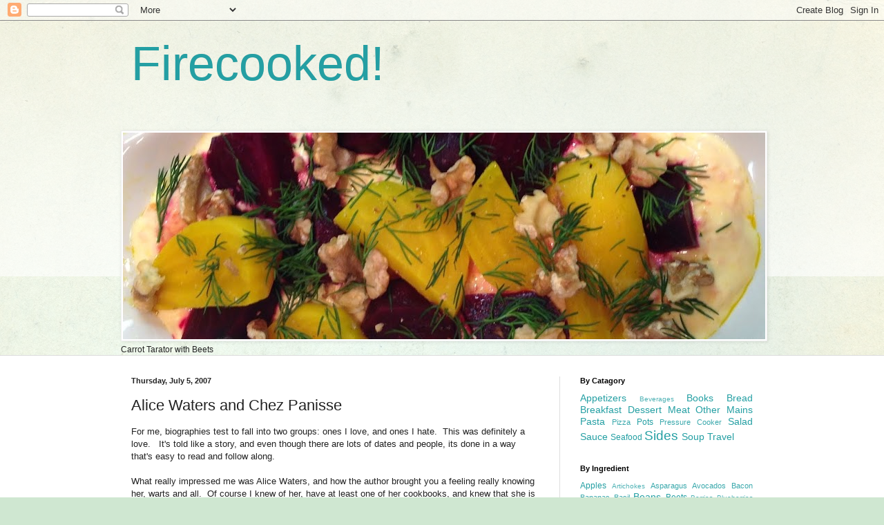

--- FILE ---
content_type: text/html; charset=UTF-8
request_url: http://blog.firecooked.com/2007/07/alice-waters-and-chez-panisse.html
body_size: 50278
content:
<!DOCTYPE html>
<html class='v2' dir='ltr' lang='en'>
<head>
<link href='https://www.blogger.com/static/v1/widgets/335934321-css_bundle_v2.css' rel='stylesheet' type='text/css'/>
<meta content='width=1100' name='viewport'/>
<meta content='text/html; charset=UTF-8' http-equiv='Content-Type'/>
<meta content='blogger' name='generator'/>
<link href='http://blog.firecooked.com/favicon.ico' rel='icon' type='image/x-icon'/>
<link href='http://blog.firecooked.com/2007/07/alice-waters-and-chez-panisse.html' rel='canonical'/>
<link rel="alternate" type="application/atom+xml" title="Firecooked! - Atom" href="http://blog.firecooked.com/feeds/posts/default" />
<link rel="alternate" type="application/rss+xml" title="Firecooked! - RSS" href="http://blog.firecooked.com/feeds/posts/default?alt=rss" />
<link rel="service.post" type="application/atom+xml" title="Firecooked! - Atom" href="https://www.blogger.com/feeds/7071407399271470824/posts/default" />

<link rel="alternate" type="application/atom+xml" title="Firecooked! - Atom" href="http://blog.firecooked.com/feeds/4657848972127223206/comments/default" />
<!--Can't find substitution for tag [blog.ieCssRetrofitLinks]-->
<link href='[data-uri]' rel='image_src'/>
<meta content='http://blog.firecooked.com/2007/07/alice-waters-and-chez-panisse.html' property='og:url'/>
<meta content='Alice Waters and Chez Panisse' property='og:title'/>
<meta content='For me, biographies test to fall into two groups: ones I love, and ones I hate.  This was definitely a love.   It&#39;s told like a story, and e...' property='og:description'/>
<meta content='[data-uri]' property='og:image'/>
<title>Firecooked!: Alice Waters and Chez Panisse</title>
<style id='page-skin-1' type='text/css'><!--
/*
-----------------------------------------------
Blogger Template Style
Name:     Simple
Designer: Blogger
URL:      www.blogger.com
----------------------------------------------- */
/* Content
----------------------------------------------- */
body {
font: normal normal 12px Arial, Tahoma, Helvetica, FreeSans, sans-serif;
color: #222222;
background: #cfe7d1 url(//themes.googleusercontent.com/image?id=1x_TqXo6-7t6y2ZiuOyQ2Bk6Zod9CTtyKYtRui0IeQJe6hVlJcQiXYG2xQGkxKvl6iZMJ) repeat fixed top center /* Credit: gaffera (http://www.istockphoto.com/googleimages.php?id=4072573&amp;platform=blogger) */;
padding: 0 0 0 0;
background-attachment: scroll;
}
html body .content-outer {
min-width: 0;
max-width: 100%;
width: 100%;
}
h2 {
font-size: 22px;
}
a:link {
text-decoration:none;
color: #249fa3;
}
a:visited {
text-decoration:none;
color: #7c93a1;
}
a:hover {
text-decoration:underline;
color: #5dc2c0;
}
.body-fauxcolumn-outer .fauxcolumn-inner {
background: transparent url(https://resources.blogblog.com/blogblog/data/1kt/simple/body_gradient_tile_light.png) repeat scroll top left;
_background-image: none;
}
.body-fauxcolumn-outer .cap-top {
position: absolute;
z-index: 1;
height: 400px;
width: 100%;
}
.body-fauxcolumn-outer .cap-top .cap-left {
width: 100%;
background: transparent url(https://resources.blogblog.com/blogblog/data/1kt/simple/gradients_light.png) repeat-x scroll top left;
_background-image: none;
}
.content-outer {
-moz-box-shadow: 0 0 0 rgba(0, 0, 0, .15);
-webkit-box-shadow: 0 0 0 rgba(0, 0, 0, .15);
-goog-ms-box-shadow: 0 0 0 #333333;
box-shadow: 0 0 0 rgba(0, 0, 0, .15);
margin-bottom: 1px;
}
.content-inner {
padding: 0 0;
}
.main-outer, .footer-outer {
background-color: #ffffff;
}
/* Header
----------------------------------------------- */
.header-outer {
background: transparent none repeat-x scroll 0 -400px;
_background-image: none;
}
.Header h1 {
font: normal normal 70px Arial, Tahoma, Helvetica, FreeSans, sans-serif;
color: #249fa3;
text-shadow: 0 0 0 rgba(0, 0, 0, .2);
}
.Header h1 a {
color: #249fa3;
}
.Header .description {
font-size: 200%;
color: #444444;
}
.header-inner .Header .titlewrapper {
padding: 22px 30px;
}
.header-inner .Header .descriptionwrapper {
padding: 0 30px;
}
/* Tabs
----------------------------------------------- */
.tabs-inner .section:first-child {
border-top: 0 solid #dddddd;
}
.tabs-inner .section:first-child ul {
margin-top: -0;
border-top: 0 solid #dddddd;
border-left: 0 solid #dddddd;
border-right: 0 solid #dddddd;
}
.tabs-inner .widget ul {
background: transparent none repeat-x scroll 0 -800px;
_background-image: none;
border-bottom: 0 solid #dddddd;
margin-top: 0;
margin-left: -0;
margin-right: -0;
}
.tabs-inner .widget li a {
display: inline-block;
padding: .6em 1em;
font: normal normal 20px Arial, Tahoma, Helvetica, FreeSans, sans-serif;
color: #00818b;
border-left: 0 solid #ffffff;
border-right: 0 solid #dddddd;
}
.tabs-inner .widget li:first-child a {
border-left: none;
}
.tabs-inner .widget li.selected a, .tabs-inner .widget li a:hover {
color: #444444;
background-color: transparent;
text-decoration: none;
}
/* Columns
----------------------------------------------- */
.main-outer {
border-top: 1px solid #dddddd;
}
.fauxcolumn-left-outer .fauxcolumn-inner {
border-right: 1px solid #dddddd;
}
.fauxcolumn-right-outer .fauxcolumn-inner {
border-left: 1px solid #dddddd;
}
/* Headings
----------------------------------------------- */
div.widget > h2,
div.widget h2.title {
margin: 0 0 1em 0;
font: normal bold 11px Arial, Tahoma, Helvetica, FreeSans, sans-serif;
color: #000000;
}
/* Widgets
----------------------------------------------- */
.widget .zippy {
color: #999999;
text-shadow: 2px 2px 1px rgba(0, 0, 0, .1);
}
.widget .popular-posts ul {
list-style: none;
}
/* Posts
----------------------------------------------- */
h2.date-header {
font: normal bold 11px Arial, Tahoma, Helvetica, FreeSans, sans-serif;
}
.date-header span {
background-color: transparent;
color: #222222;
padding: inherit;
letter-spacing: inherit;
margin: inherit;
}
.main-inner {
padding-top: 30px;
padding-bottom: 30px;
}
.main-inner .column-center-inner {
padding: 0 15px;
}
.main-inner .column-center-inner .section {
margin: 0 15px;
}
.post {
margin: 0 0 25px 0;
}
h3.post-title, .comments h4 {
font: normal normal 22px Arial, Tahoma, Helvetica, FreeSans, sans-serif;
margin: .75em 0 0;
}
.post-body {
font-size: 110%;
line-height: 1.4;
position: relative;
}
.post-body img, .post-body .tr-caption-container, .Profile img, .Image img,
.BlogList .item-thumbnail img {
padding: 2px;
background: #ffffff;
border: 1px solid #eeeeee;
-moz-box-shadow: 1px 1px 5px rgba(0, 0, 0, .1);
-webkit-box-shadow: 1px 1px 5px rgba(0, 0, 0, .1);
box-shadow: 1px 1px 5px rgba(0, 0, 0, .1);
}
.post-body img, .post-body .tr-caption-container {
padding: 5px;
}
.post-body .tr-caption-container {
color: #222222;
}
.post-body .tr-caption-container img {
padding: 0;
background: transparent;
border: none;
-moz-box-shadow: 0 0 0 rgba(0, 0, 0, .1);
-webkit-box-shadow: 0 0 0 rgba(0, 0, 0, .1);
box-shadow: 0 0 0 rgba(0, 0, 0, .1);
}
.post-header {
margin: 0 0 1.5em;
line-height: 1.6;
font-size: 90%;
}
.post-footer {
margin: 20px -2px 0;
padding: 5px 10px;
color: #666666;
background-color: #f9f9f9;
border-bottom: 1px solid #eeeeee;
line-height: 1.6;
font-size: 90%;
}
#comments .comment-author {
padding-top: 1.5em;
border-top: 1px solid #dddddd;
background-position: 0 1.5em;
}
#comments .comment-author:first-child {
padding-top: 0;
border-top: none;
}
.avatar-image-container {
margin: .2em 0 0;
}
#comments .avatar-image-container img {
border: 1px solid #eeeeee;
}
/* Comments
----------------------------------------------- */
.comments .comments-content .icon.blog-author {
background-repeat: no-repeat;
background-image: url([data-uri]);
}
.comments .comments-content .loadmore a {
border-top: 1px solid #999999;
border-bottom: 1px solid #999999;
}
.comments .comment-thread.inline-thread {
background-color: #f9f9f9;
}
.comments .continue {
border-top: 2px solid #999999;
}
/* Accents
---------------------------------------------- */
.section-columns td.columns-cell {
border-left: 1px solid #dddddd;
}
.blog-pager {
background: transparent none no-repeat scroll top center;
}
.blog-pager-older-link, .home-link,
.blog-pager-newer-link {
background-color: #ffffff;
padding: 5px;
}
.footer-outer {
border-top: 0 dashed #bbbbbb;
}
/* Mobile
----------------------------------------------- */
body.mobile  {
background-size: auto;
}
.mobile .body-fauxcolumn-outer {
background: transparent none repeat scroll top left;
}
.mobile .body-fauxcolumn-outer .cap-top {
background-size: 100% auto;
}
.mobile .content-outer {
-webkit-box-shadow: 0 0 3px rgba(0, 0, 0, .15);
box-shadow: 0 0 3px rgba(0, 0, 0, .15);
}
.mobile .tabs-inner .widget ul {
margin-left: 0;
margin-right: 0;
}
.mobile .post {
margin: 0;
}
.mobile .main-inner .column-center-inner .section {
margin: 0;
}
.mobile .date-header span {
padding: 0.1em 10px;
margin: 0 -10px;
}
.mobile h3.post-title {
margin: 0;
}
.mobile .blog-pager {
background: transparent none no-repeat scroll top center;
}
.mobile .footer-outer {
border-top: none;
}
.mobile .main-inner, .mobile .footer-inner {
background-color: #ffffff;
}
.mobile-index-contents {
color: #222222;
}
.mobile-link-button {
background-color: #249fa3;
}
.mobile-link-button a:link, .mobile-link-button a:visited {
color: #ffffff;
}
.mobile .tabs-inner .section:first-child {
border-top: none;
}
.mobile .tabs-inner .PageList .widget-content {
background-color: transparent;
color: #444444;
border-top: 0 solid #dddddd;
border-bottom: 0 solid #dddddd;
}
.mobile .tabs-inner .PageList .widget-content .pagelist-arrow {
border-left: 1px solid #dddddd;
}

--></style>
<style id='template-skin-1' type='text/css'><!--
body {
min-width: 960px;
}
.content-outer, .content-fauxcolumn-outer, .region-inner {
min-width: 960px;
max-width: 960px;
_width: 960px;
}
.main-inner .columns {
padding-left: 0;
padding-right: 310px;
}
.main-inner .fauxcolumn-center-outer {
left: 0;
right: 310px;
/* IE6 does not respect left and right together */
_width: expression(this.parentNode.offsetWidth -
parseInt("0") -
parseInt("310px") + 'px');
}
.main-inner .fauxcolumn-left-outer {
width: 0;
}
.main-inner .fauxcolumn-right-outer {
width: 310px;
}
.main-inner .column-left-outer {
width: 0;
right: 100%;
margin-left: -0;
}
.main-inner .column-right-outer {
width: 310px;
margin-right: -310px;
}
#layout {
min-width: 0;
}
#layout .content-outer {
min-width: 0;
width: 800px;
}
#layout .region-inner {
min-width: 0;
width: auto;
}
body#layout div.add_widget {
padding: 8px;
}
body#layout div.add_widget a {
margin-left: 32px;
}
--></style>
<style>
    body {background-image:url(\/\/themes.googleusercontent.com\/image?id=1x_TqXo6-7t6y2ZiuOyQ2Bk6Zod9CTtyKYtRui0IeQJe6hVlJcQiXYG2xQGkxKvl6iZMJ);}
    
@media (max-width: 200px) { body {background-image:url(\/\/themes.googleusercontent.com\/image?id=1x_TqXo6-7t6y2ZiuOyQ2Bk6Zod9CTtyKYtRui0IeQJe6hVlJcQiXYG2xQGkxKvl6iZMJ&options=w200);}}
@media (max-width: 400px) and (min-width: 201px) { body {background-image:url(\/\/themes.googleusercontent.com\/image?id=1x_TqXo6-7t6y2ZiuOyQ2Bk6Zod9CTtyKYtRui0IeQJe6hVlJcQiXYG2xQGkxKvl6iZMJ&options=w400);}}
@media (max-width: 800px) and (min-width: 401px) { body {background-image:url(\/\/themes.googleusercontent.com\/image?id=1x_TqXo6-7t6y2ZiuOyQ2Bk6Zod9CTtyKYtRui0IeQJe6hVlJcQiXYG2xQGkxKvl6iZMJ&options=w800);}}
@media (max-width: 1200px) and (min-width: 801px) { body {background-image:url(\/\/themes.googleusercontent.com\/image?id=1x_TqXo6-7t6y2ZiuOyQ2Bk6Zod9CTtyKYtRui0IeQJe6hVlJcQiXYG2xQGkxKvl6iZMJ&options=w1200);}}
/* Last tag covers anything over one higher than the previous max-size cap. */
@media (min-width: 1201px) { body {background-image:url(\/\/themes.googleusercontent.com\/image?id=1x_TqXo6-7t6y2ZiuOyQ2Bk6Zod9CTtyKYtRui0IeQJe6hVlJcQiXYG2xQGkxKvl6iZMJ&options=w1600);}}
  </style>
<link href='https://www.blogger.com/dyn-css/authorization.css?targetBlogID=7071407399271470824&amp;zx=9b5a9454-b792-47ea-8a00-2482b00110d8' media='none' onload='if(media!=&#39;all&#39;)media=&#39;all&#39;' rel='stylesheet'/><noscript><link href='https://www.blogger.com/dyn-css/authorization.css?targetBlogID=7071407399271470824&amp;zx=9b5a9454-b792-47ea-8a00-2482b00110d8' rel='stylesheet'/></noscript>
<meta name='google-adsense-platform-account' content='ca-host-pub-1556223355139109'/>
<meta name='google-adsense-platform-domain' content='blogspot.com'/>

</head>
<body class='loading variant-wide'>
<div class='navbar section' id='navbar' name='Navbar'><div class='widget Navbar' data-version='1' id='Navbar1'><script type="text/javascript">
    function setAttributeOnload(object, attribute, val) {
      if(window.addEventListener) {
        window.addEventListener('load',
          function(){ object[attribute] = val; }, false);
      } else {
        window.attachEvent('onload', function(){ object[attribute] = val; });
      }
    }
  </script>
<div id="navbar-iframe-container"></div>
<script type="text/javascript" src="https://apis.google.com/js/platform.js"></script>
<script type="text/javascript">
      gapi.load("gapi.iframes:gapi.iframes.style.bubble", function() {
        if (gapi.iframes && gapi.iframes.getContext) {
          gapi.iframes.getContext().openChild({
              url: 'https://www.blogger.com/navbar/7071407399271470824?po\x3d4657848972127223206\x26origin\x3dhttp://blog.firecooked.com',
              where: document.getElementById("navbar-iframe-container"),
              id: "navbar-iframe"
          });
        }
      });
    </script><script type="text/javascript">
(function() {
var script = document.createElement('script');
script.type = 'text/javascript';
script.src = '//pagead2.googlesyndication.com/pagead/js/google_top_exp.js';
var head = document.getElementsByTagName('head')[0];
if (head) {
head.appendChild(script);
}})();
</script>
</div></div>
<div class='body-fauxcolumns'>
<div class='fauxcolumn-outer body-fauxcolumn-outer'>
<div class='cap-top'>
<div class='cap-left'></div>
<div class='cap-right'></div>
</div>
<div class='fauxborder-left'>
<div class='fauxborder-right'></div>
<div class='fauxcolumn-inner'>
</div>
</div>
<div class='cap-bottom'>
<div class='cap-left'></div>
<div class='cap-right'></div>
</div>
</div>
</div>
<div class='content'>
<div class='content-fauxcolumns'>
<div class='fauxcolumn-outer content-fauxcolumn-outer'>
<div class='cap-top'>
<div class='cap-left'></div>
<div class='cap-right'></div>
</div>
<div class='fauxborder-left'>
<div class='fauxborder-right'></div>
<div class='fauxcolumn-inner'>
</div>
</div>
<div class='cap-bottom'>
<div class='cap-left'></div>
<div class='cap-right'></div>
</div>
</div>
</div>
<div class='content-outer'>
<div class='content-cap-top cap-top'>
<div class='cap-left'></div>
<div class='cap-right'></div>
</div>
<div class='fauxborder-left content-fauxborder-left'>
<div class='fauxborder-right content-fauxborder-right'></div>
<div class='content-inner'>
<header>
<div class='header-outer'>
<div class='header-cap-top cap-top'>
<div class='cap-left'></div>
<div class='cap-right'></div>
</div>
<div class='fauxborder-left header-fauxborder-left'>
<div class='fauxborder-right header-fauxborder-right'></div>
<div class='region-inner header-inner'>
<div class='header section' id='header' name='Header'><div class='widget Header' data-version='1' id='Header1'>
<div id='header-inner'>
<div class='titlewrapper'>
<h1 class='title'>
<a href='http://blog.firecooked.com/'>
Firecooked!
</a>
</h1>
</div>
<div class='descriptionwrapper'>
<p class='description'><span>
</span></p>
</div>
</div>
</div></div>
</div>
</div>
<div class='header-cap-bottom cap-bottom'>
<div class='cap-left'></div>
<div class='cap-right'></div>
</div>
</div>
</header>
<div class='tabs-outer'>
<div class='tabs-cap-top cap-top'>
<div class='cap-left'></div>
<div class='cap-right'></div>
</div>
<div class='fauxborder-left tabs-fauxborder-left'>
<div class='fauxborder-right tabs-fauxborder-right'></div>
<div class='region-inner tabs-inner'>
<div class='tabs section' id='crosscol' name='Cross-Column'><div class='widget Image' data-version='1' id='Image1'>
<h2>Vegetables Every Day</h2>
<div class='widget-content'>
<img alt='Vegetables Every Day' height='299' id='Image1_img' src='https://blogger.googleusercontent.com/img/b/R29vZ2xl/AVvXsEgt-XxOdZM3YyykrX36-Uxlt35n-1OLOL4KzVSQ3aqGS2uqGZ1tadLlEjlQBaStuRCs-Wa8LEBm2Tabb2T1R7vdqOdsrujAVI1vZOgcVYS-_TnDTd0w8hUrWLwG8dwdWMC7R0zXPNbyxQYn/s930/cover.jpg' width='930'/>
<br/>
<span class='caption'>Carrot Tarator with Beets</span>
</div>
<div class='clear'></div>
</div></div>
<div class='tabs no-items section' id='crosscol-overflow' name='Cross-Column 2'></div>
</div>
</div>
<div class='tabs-cap-bottom cap-bottom'>
<div class='cap-left'></div>
<div class='cap-right'></div>
</div>
</div>
<div class='main-outer'>
<div class='main-cap-top cap-top'>
<div class='cap-left'></div>
<div class='cap-right'></div>
</div>
<div class='fauxborder-left main-fauxborder-left'>
<div class='fauxborder-right main-fauxborder-right'></div>
<div class='region-inner main-inner'>
<div class='columns fauxcolumns'>
<div class='fauxcolumn-outer fauxcolumn-center-outer'>
<div class='cap-top'>
<div class='cap-left'></div>
<div class='cap-right'></div>
</div>
<div class='fauxborder-left'>
<div class='fauxborder-right'></div>
<div class='fauxcolumn-inner'>
</div>
</div>
<div class='cap-bottom'>
<div class='cap-left'></div>
<div class='cap-right'></div>
</div>
</div>
<div class='fauxcolumn-outer fauxcolumn-left-outer'>
<div class='cap-top'>
<div class='cap-left'></div>
<div class='cap-right'></div>
</div>
<div class='fauxborder-left'>
<div class='fauxborder-right'></div>
<div class='fauxcolumn-inner'>
</div>
</div>
<div class='cap-bottom'>
<div class='cap-left'></div>
<div class='cap-right'></div>
</div>
</div>
<div class='fauxcolumn-outer fauxcolumn-right-outer'>
<div class='cap-top'>
<div class='cap-left'></div>
<div class='cap-right'></div>
</div>
<div class='fauxborder-left'>
<div class='fauxborder-right'></div>
<div class='fauxcolumn-inner'>
</div>
</div>
<div class='cap-bottom'>
<div class='cap-left'></div>
<div class='cap-right'></div>
</div>
</div>
<!-- corrects IE6 width calculation -->
<div class='columns-inner'>
<div class='column-center-outer'>
<div class='column-center-inner'>
<div class='main section' id='main' name='Main'><div class='widget Blog' data-version='1' id='Blog1'>
<div class='blog-posts hfeed'>

          <div class="date-outer">
        
<h2 class='date-header'><span>Thursday, July 5, 2007</span></h2>

          <div class="date-posts">
        
<div class='post-outer'>
<div class='post hentry uncustomized-post-template' itemprop='blogPost' itemscope='itemscope' itemtype='http://schema.org/BlogPosting'>
<meta content='[data-uri]' itemprop='image_url'/>
<meta content='7071407399271470824' itemprop='blogId'/>
<meta content='4657848972127223206' itemprop='postId'/>
<a name='4657848972127223206'></a>
<h3 class='post-title entry-title' itemprop='name'>
Alice Waters and Chez Panisse
</h3>
<div class='post-header'>
<div class='post-header-line-1'></div>
</div>
<div class='post-body entry-content' id='post-body-4657848972127223206' itemprop='description articleBody'>
For me, biographies test to fall into two groups: ones I love, and ones I hate.&nbsp; This was definitely a love.&nbsp;&nbsp; It's told like a story, and even though there are lots of dates and people, its done in a way that's easy to read and follow along.<br />
<br />
What really impressed me was Alice Waters, and how the author brought you a feeling really knowing her, warts and all.&nbsp; Of course I knew of her, have at least one of her cookbooks, and knew that she is considered the "Mother of California Cuisine".&nbsp;&nbsp; This book walks you through what she has done, how she has really changed the culinary landscape (literally... small farmers, organic, local).&nbsp; But what was really interesting to me was how she did it.&nbsp; She had a great skill: knowing what tasted good, and how to get something to taste just right.&nbsp; That skill, combined with passion and energy was able to lead profound changes to what we eat in good restaurants (and some of us, at home), without things like good public speaking skills or people management skills.&nbsp; She knew what she wanted, but often could not clearly articulate a vision.&nbsp; She was not good a public speaker, was horrible about managing money, did not give others credit where credit was due, and many, many times let others "save"&nbsp; her when things were going the wrong direction.&nbsp; She is profoundly talented to react to what she saw or tasted.&nbsp; She led in a way that only a women could.&nbsp; And I suspect, in a way that was more possible 30 years ago than today.&nbsp; But fortunately, she has both established herself and matured.&nbsp; She has re-focused her energy on kids, and providing an environment where they can learn what is good about food.<br /><br />The other wonderful thing about this book is the descriptions from Alice on how to cook things.&nbsp; Not recipes per se, but how something should look and feel, how to go about cooking something marvelous and simple.<br />
<img src="[data-uri]" />
<div style='clear: both;'></div>
</div>
<div class='post-footer'>
<div class='post-footer-line post-footer-line-1'>
<span class='post-author vcard'>
Posted by
<span class='fn' itemprop='author' itemscope='itemscope' itemtype='http://schema.org/Person'>
<meta content='https://www.blogger.com/profile/12538795622213801912' itemprop='url'/>
<a class='g-profile' href='https://www.blogger.com/profile/12538795622213801912' rel='author' title='author profile'>
<span itemprop='name'>Deb</span>
</a>
</span>
</span>
<span class='post-timestamp'>
at
<meta content='http://blog.firecooked.com/2007/07/alice-waters-and-chez-panisse.html' itemprop='url'/>
<a class='timestamp-link' href='http://blog.firecooked.com/2007/07/alice-waters-and-chez-panisse.html' rel='bookmark' title='permanent link'><abbr class='published' itemprop='datePublished' title='2007-07-05T12:22:00-07:00'>12:22&#8239;PM</abbr></a>
</span>
<span class='post-comment-link'>
</span>
<span class='post-icons'>
<span class='item-control blog-admin pid-527870041'>
<a href='https://www.blogger.com/post-edit.g?blogID=7071407399271470824&postID=4657848972127223206&from=pencil' title='Edit Post'>
<img alt='' class='icon-action' height='18' src='https://resources.blogblog.com/img/icon18_edit_allbkg.gif' width='18'/>
</a>
</span>
</span>
<div class='post-share-buttons goog-inline-block'>
<a class='goog-inline-block share-button sb-email' href='https://www.blogger.com/share-post.g?blogID=7071407399271470824&postID=4657848972127223206&target=email' target='_blank' title='Email This'><span class='share-button-link-text'>Email This</span></a><a class='goog-inline-block share-button sb-blog' href='https://www.blogger.com/share-post.g?blogID=7071407399271470824&postID=4657848972127223206&target=blog' onclick='window.open(this.href, "_blank", "height=270,width=475"); return false;' target='_blank' title='BlogThis!'><span class='share-button-link-text'>BlogThis!</span></a><a class='goog-inline-block share-button sb-twitter' href='https://www.blogger.com/share-post.g?blogID=7071407399271470824&postID=4657848972127223206&target=twitter' target='_blank' title='Share to X'><span class='share-button-link-text'>Share to X</span></a><a class='goog-inline-block share-button sb-facebook' href='https://www.blogger.com/share-post.g?blogID=7071407399271470824&postID=4657848972127223206&target=facebook' onclick='window.open(this.href, "_blank", "height=430,width=640"); return false;' target='_blank' title='Share to Facebook'><span class='share-button-link-text'>Share to Facebook</span></a><a class='goog-inline-block share-button sb-pinterest' href='https://www.blogger.com/share-post.g?blogID=7071407399271470824&postID=4657848972127223206&target=pinterest' target='_blank' title='Share to Pinterest'><span class='share-button-link-text'>Share to Pinterest</span></a>
</div>
</div>
<div class='post-footer-line post-footer-line-2'>
<span class='post-labels'>
Labels:
<a href='http://blog.firecooked.com/search/label/Books' rel='tag'>Books</a>
</span>
</div>
<div class='post-footer-line post-footer-line-3'>
<span class='post-location'>
</span>
</div>
</div>
</div>
<div class='comments' id='comments'>
<a name='comments'></a>
<h4>No comments:</h4>
<div id='Blog1_comments-block-wrapper'>
<dl class='avatar-comment-indent' id='comments-block'>
</dl>
</div>
<p class='comment-footer'>
<div class='comment-form'>
<a name='comment-form'></a>
<h4 id='comment-post-message'>Post a Comment</h4>
<p>
</p>
<p>Note: Only a member of this blog may post a comment.</p>
<a href='https://www.blogger.com/comment/frame/7071407399271470824?po=4657848972127223206&hl=en&saa=85391&origin=http://blog.firecooked.com' id='comment-editor-src'></a>
<iframe allowtransparency='true' class='blogger-iframe-colorize blogger-comment-from-post' frameborder='0' height='410px' id='comment-editor' name='comment-editor' src='' width='100%'></iframe>
<script src='https://www.blogger.com/static/v1/jsbin/1345082660-comment_from_post_iframe.js' type='text/javascript'></script>
<script type='text/javascript'>
      BLOG_CMT_createIframe('https://www.blogger.com/rpc_relay.html');
    </script>
</div>
</p>
</div>
</div>

        </div></div>
      
</div>
<div class='blog-pager' id='blog-pager'>
<span id='blog-pager-newer-link'>
<a class='blog-pager-newer-link' href='http://blog.firecooked.com/2007/07/fish-burger-recipe.html' id='Blog1_blog-pager-newer-link' title='Newer Post'>Newer Post</a>
</span>
<span id='blog-pager-older-link'>
<a class='blog-pager-older-link' href='http://blog.firecooked.com/2007/06/little-people-and-other-creatures.html' id='Blog1_blog-pager-older-link' title='Older Post'>Older Post</a>
</span>
<a class='home-link' href='http://blog.firecooked.com/'>Home</a>
</div>
<div class='clear'></div>
<div class='post-feeds'>
<div class='feed-links'>
Subscribe to:
<a class='feed-link' href='http://blog.firecooked.com/feeds/4657848972127223206/comments/default' target='_blank' type='application/atom+xml'>Post Comments (Atom)</a>
</div>
</div>
</div></div>
</div>
</div>
<div class='column-left-outer'>
<div class='column-left-inner'>
<aside>
</aside>
</div>
</div>
<div class='column-right-outer'>
<div class='column-right-inner'>
<aside>
<div class='sidebar section' id='sidebar-right-1'><div class='widget Label' data-version='1' id='Label1'>
<h2>By Catagory</h2>
<div class='widget-content cloud-label-widget-content'>
<span class='label-size label-size-4'>
<a dir='ltr' href='http://blog.firecooked.com/search/label/Appetizers'>Appetizers</a>
</span>
<span class='label-size label-size-1'>
<a dir='ltr' href='http://blog.firecooked.com/search/label/Beverages'>Beverages</a>
</span>
<span class='label-size label-size-4'>
<a dir='ltr' href='http://blog.firecooked.com/search/label/Books'>Books</a>
</span>
<span class='label-size label-size-4'>
<a dir='ltr' href='http://blog.firecooked.com/search/label/Bread'>Bread</a>
</span>
<span class='label-size label-size-4'>
<a dir='ltr' href='http://blog.firecooked.com/search/label/Breakfast'>Breakfast</a>
</span>
<span class='label-size label-size-4'>
<a dir='ltr' href='http://blog.firecooked.com/search/label/Dessert'>Dessert</a>
</span>
<span class='label-size label-size-4'>
<a dir='ltr' href='http://blog.firecooked.com/search/label/Meat'>Meat</a>
</span>
<span class='label-size label-size-4'>
<a dir='ltr' href='http://blog.firecooked.com/search/label/Other%20Mains'>Other Mains</a>
</span>
<span class='label-size label-size-4'>
<a dir='ltr' href='http://blog.firecooked.com/search/label/Pasta'>Pasta</a>
</span>
<span class='label-size label-size-2'>
<a dir='ltr' href='http://blog.firecooked.com/search/label/Pizza'>Pizza</a>
</span>
<span class='label-size label-size-3'>
<a dir='ltr' href='http://blog.firecooked.com/search/label/Pots'>Pots</a>
</span>
<span class='label-size label-size-2'>
<a dir='ltr' href='http://blog.firecooked.com/search/label/Pressure%20Cooker'>Pressure Cooker</a>
</span>
<span class='label-size label-size-4'>
<a dir='ltr' href='http://blog.firecooked.com/search/label/Salad'>Salad</a>
</span>
<span class='label-size label-size-4'>
<a dir='ltr' href='http://blog.firecooked.com/search/label/Sauce'>Sauce</a>
</span>
<span class='label-size label-size-3'>
<a dir='ltr' href='http://blog.firecooked.com/search/label/Seafood'>Seafood</a>
</span>
<span class='label-size label-size-5'>
<a dir='ltr' href='http://blog.firecooked.com/search/label/Sides'>Sides</a>
</span>
<span class='label-size label-size-4'>
<a dir='ltr' href='http://blog.firecooked.com/search/label/Soup'>Soup</a>
</span>
<span class='label-size label-size-4'>
<a dir='ltr' href='http://blog.firecooked.com/search/label/Travel'>Travel</a>
</span>
<div class='clear'></div>
</div>
</div><div class='widget Label' data-version='1' id='Label2'>
<h2>By Ingredient</h2>
<div class='widget-content cloud-label-widget-content'>
<span class='label-size label-size-3'>
<a dir='ltr' href='http://blog.firecooked.com/search/label/Apples'>Apples</a>
</span>
<span class='label-size label-size-1'>
<a dir='ltr' href='http://blog.firecooked.com/search/label/Artichokes'>Artichokes</a>
</span>
<span class='label-size label-size-2'>
<a dir='ltr' href='http://blog.firecooked.com/search/label/Asparagus'>Asparagus</a>
</span>
<span class='label-size label-size-2'>
<a dir='ltr' href='http://blog.firecooked.com/search/label/Avocados'>Avocados</a>
</span>
<span class='label-size label-size-2'>
<a dir='ltr' href='http://blog.firecooked.com/search/label/Bacon'>Bacon</a>
</span>
<span class='label-size label-size-2'>
<a dir='ltr' href='http://blog.firecooked.com/search/label/Bananas'>Bananas</a>
</span>
<span class='label-size label-size-2'>
<a dir='ltr' href='http://blog.firecooked.com/search/label/Basil'>Basil</a>
</span>
<span class='label-size label-size-4'>
<a dir='ltr' href='http://blog.firecooked.com/search/label/Beans'>Beans</a>
</span>
<span class='label-size label-size-3'>
<a dir='ltr' href='http://blog.firecooked.com/search/label/Beets'>Beets</a>
</span>
<span class='label-size label-size-1'>
<a dir='ltr' href='http://blog.firecooked.com/search/label/Berries'>Berries</a>
</span>
<span class='label-size label-size-1'>
<a dir='ltr' href='http://blog.firecooked.com/search/label/Blueberries'>Blueberries</a>
</span>
<span class='label-size label-size-2'>
<a dir='ltr' href='http://blog.firecooked.com/search/label/Broccoli'>Broccoli</a>
</span>
<span class='label-size label-size-3'>
<a dir='ltr' href='http://blog.firecooked.com/search/label/Carrots'>Carrots</a>
</span>
<span class='label-size label-size-2'>
<a dir='ltr' href='http://blog.firecooked.com/search/label/Cauliflower'>Cauliflower</a>
</span>
<span class='label-size label-size-4'>
<a dir='ltr' href='http://blog.firecooked.com/search/label/Cheese'>Cheese</a>
</span>
<span class='label-size label-size-4'>
<a dir='ltr' href='http://blog.firecooked.com/search/label/Chicken'>Chicken</a>
</span>
<span class='label-size label-size-3'>
<a dir='ltr' href='http://blog.firecooked.com/search/label/Chocolate'>Chocolate</a>
</span>
<span class='label-size label-size-2'>
<a dir='ltr' href='http://blog.firecooked.com/search/label/Clams'>Clams</a>
</span>
<span class='label-size label-size-3'>
<a dir='ltr' href='http://blog.firecooked.com/search/label/Corn'>Corn</a>
</span>
<span class='label-size label-size-1'>
<a dir='ltr' href='http://blog.firecooked.com/search/label/Couscous'>Couscous</a>
</span>
<span class='label-size label-size-2'>
<a dir='ltr' href='http://blog.firecooked.com/search/label/Cranberry'>Cranberry</a>
</span>
<span class='label-size label-size-2'>
<a dir='ltr' href='http://blog.firecooked.com/search/label/Eggplant'>Eggplant</a>
</span>
<span class='label-size label-size-4'>
<a dir='ltr' href='http://blog.firecooked.com/search/label/Eggs'>Eggs</a>
</span>
<span class='label-size label-size-1'>
<a dir='ltr' href='http://blog.firecooked.com/search/label/Elk'>Elk</a>
</span>
<span class='label-size label-size-3'>
<a dir='ltr' href='http://blog.firecooked.com/search/label/Fish'>Fish</a>
</span>
<span class='label-size label-size-1'>
<a dir='ltr' href='http://blog.firecooked.com/search/label/Fruit'>Fruit</a>
</span>
<span class='label-size label-size-2'>
<a dir='ltr' href='http://blog.firecooked.com/search/label/Green%20Beans'>Green Beans</a>
</span>
<span class='label-size label-size-4'>
<a dir='ltr' href='http://blog.firecooked.com/search/label/Greens'>Greens</a>
</span>
<span class='label-size label-size-1'>
<a dir='ltr' href='http://blog.firecooked.com/search/label/Ham'>Ham</a>
</span>
<span class='label-size label-size-1'>
<a dir='ltr' href='http://blog.firecooked.com/search/label/Honey'>Honey</a>
</span>
<span class='label-size label-size-2'>
<a dir='ltr' href='http://blog.firecooked.com/search/label/Lamb'>Lamb</a>
</span>
<span class='label-size label-size-2'>
<a dir='ltr' href='http://blog.firecooked.com/search/label/Leeks'>Leeks</a>
</span>
<span class='label-size label-size-4'>
<a dir='ltr' href='http://blog.firecooked.com/search/label/Lemons'>Lemons</a>
</span>
<span class='label-size label-size-3'>
<a dir='ltr' href='http://blog.firecooked.com/search/label/Lentils'>Lentils</a>
</span>
<span class='label-size label-size-1'>
<a dir='ltr' href='http://blog.firecooked.com/search/label/Mango'>Mango</a>
</span>
<span class='label-size label-size-3'>
<a dir='ltr' href='http://blog.firecooked.com/search/label/Mushrooms'>Mushrooms</a>
</span>
<span class='label-size label-size-1'>
<a dir='ltr' href='http://blog.firecooked.com/search/label/Mussels'>Mussels</a>
</span>
<span class='label-size label-size-4'>
<a dir='ltr' href='http://blog.firecooked.com/search/label/Nuts'>Nuts</a>
</span>
<span class='label-size label-size-3'>
<a dir='ltr' href='http://blog.firecooked.com/search/label/Onions'>Onions</a>
</span>
<span class='label-size label-size-3'>
<a dir='ltr' href='http://blog.firecooked.com/search/label/Oranges'>Oranges</a>
</span>
<span class='label-size label-size-3'>
<a dir='ltr' href='http://blog.firecooked.com/search/label/Potatoes'>Potatoes</a>
</span>
<span class='label-size label-size-1'>
<a dir='ltr' href='http://blog.firecooked.com/search/label/Prosciutto'>Prosciutto</a>
</span>
<span class='label-size label-size-1'>
<a dir='ltr' href='http://blog.firecooked.com/search/label/Pumpkin'>Pumpkin</a>
</span>
<span class='label-size label-size-5'>
<a dir='ltr' href='http://blog.firecooked.com/search/label/Random%20Veggies'>Random Veggies</a>
</span>
<span class='label-size label-size-3'>
<a dir='ltr' href='http://blog.firecooked.com/search/label/Rice'>Rice</a>
</span>
<span class='label-size label-size-3'>
<a dir='ltr' href='http://blog.firecooked.com/search/label/Sausage'>Sausage</a>
</span>
<span class='label-size label-size-2'>
<a dir='ltr' href='http://blog.firecooked.com/search/label/Shrimp'>Shrimp</a>
</span>
<span class='label-size label-size-2'>
<a dir='ltr' href='http://blog.firecooked.com/search/label/Tofu'>Tofu</a>
</span>
<span class='label-size label-size-2'>
<a dir='ltr' href='http://blog.firecooked.com/search/label/Tomatoes'>Tomatoes</a>
</span>
<span class='label-size label-size-2'>
<a dir='ltr' href='http://blog.firecooked.com/search/label/Turkey'>Turkey</a>
</span>
<span class='label-size label-size-1'>
<a dir='ltr' href='http://blog.firecooked.com/search/label/Turnips'>Turnips</a>
</span>
<span class='label-size label-size-4'>
<a dir='ltr' href='http://blog.firecooked.com/search/label/Whole%20Grain'>Whole Grain</a>
</span>
<span class='label-size label-size-4'>
<a dir='ltr' href='http://blog.firecooked.com/search/label/Winter%20Squash'>Winter Squash</a>
</span>
<span class='label-size label-size-3'>
<a dir='ltr' href='http://blog.firecooked.com/search/label/Yogurt'>Yogurt</a>
</span>
<span class='label-size label-size-3'>
<a dir='ltr' href='http://blog.firecooked.com/search/label/Zucchini'>Zucchini</a>
</span>
<div class='clear'></div>
</div>
</div><div class='widget BlogArchive' data-version='1' id='BlogArchive1'>
<h2>Blog Archive</h2>
<div class='widget-content'>
<div id='ArchiveList'>
<div id='BlogArchive1_ArchiveList'>
<ul class='hierarchy'>
<li class='archivedate collapsed'>
<a class='toggle' href='javascript:void(0)'>
<span class='zippy'>

        &#9658;&#160;
      
</span>
</a>
<a class='post-count-link' href='http://blog.firecooked.com/2023/'>
2023
</a>
<span class='post-count' dir='ltr'>(1)</span>
<ul class='hierarchy'>
<li class='archivedate collapsed'>
<a class='toggle' href='javascript:void(0)'>
<span class='zippy'>

        &#9658;&#160;
      
</span>
</a>
<a class='post-count-link' href='http://blog.firecooked.com/2023/03/'>
March
</a>
<span class='post-count' dir='ltr'>(1)</span>
</li>
</ul>
</li>
</ul>
<ul class='hierarchy'>
<li class='archivedate collapsed'>
<a class='toggle' href='javascript:void(0)'>
<span class='zippy'>

        &#9658;&#160;
      
</span>
</a>
<a class='post-count-link' href='http://blog.firecooked.com/2022/'>
2022
</a>
<span class='post-count' dir='ltr'>(1)</span>
<ul class='hierarchy'>
<li class='archivedate collapsed'>
<a class='toggle' href='javascript:void(0)'>
<span class='zippy'>

        &#9658;&#160;
      
</span>
</a>
<a class='post-count-link' href='http://blog.firecooked.com/2022/12/'>
December
</a>
<span class='post-count' dir='ltr'>(1)</span>
</li>
</ul>
</li>
</ul>
<ul class='hierarchy'>
<li class='archivedate collapsed'>
<a class='toggle' href='javascript:void(0)'>
<span class='zippy'>

        &#9658;&#160;
      
</span>
</a>
<a class='post-count-link' href='http://blog.firecooked.com/2021/'>
2021
</a>
<span class='post-count' dir='ltr'>(4)</span>
<ul class='hierarchy'>
<li class='archivedate collapsed'>
<a class='toggle' href='javascript:void(0)'>
<span class='zippy'>

        &#9658;&#160;
      
</span>
</a>
<a class='post-count-link' href='http://blog.firecooked.com/2021/08/'>
August
</a>
<span class='post-count' dir='ltr'>(1)</span>
</li>
</ul>
<ul class='hierarchy'>
<li class='archivedate collapsed'>
<a class='toggle' href='javascript:void(0)'>
<span class='zippy'>

        &#9658;&#160;
      
</span>
</a>
<a class='post-count-link' href='http://blog.firecooked.com/2021/04/'>
April
</a>
<span class='post-count' dir='ltr'>(1)</span>
</li>
</ul>
<ul class='hierarchy'>
<li class='archivedate collapsed'>
<a class='toggle' href='javascript:void(0)'>
<span class='zippy'>

        &#9658;&#160;
      
</span>
</a>
<a class='post-count-link' href='http://blog.firecooked.com/2021/03/'>
March
</a>
<span class='post-count' dir='ltr'>(1)</span>
</li>
</ul>
<ul class='hierarchy'>
<li class='archivedate collapsed'>
<a class='toggle' href='javascript:void(0)'>
<span class='zippy'>

        &#9658;&#160;
      
</span>
</a>
<a class='post-count-link' href='http://blog.firecooked.com/2021/02/'>
February
</a>
<span class='post-count' dir='ltr'>(1)</span>
</li>
</ul>
</li>
</ul>
<ul class='hierarchy'>
<li class='archivedate collapsed'>
<a class='toggle' href='javascript:void(0)'>
<span class='zippy'>

        &#9658;&#160;
      
</span>
</a>
<a class='post-count-link' href='http://blog.firecooked.com/2020/'>
2020
</a>
<span class='post-count' dir='ltr'>(9)</span>
<ul class='hierarchy'>
<li class='archivedate collapsed'>
<a class='toggle' href='javascript:void(0)'>
<span class='zippy'>

        &#9658;&#160;
      
</span>
</a>
<a class='post-count-link' href='http://blog.firecooked.com/2020/10/'>
October
</a>
<span class='post-count' dir='ltr'>(2)</span>
</li>
</ul>
<ul class='hierarchy'>
<li class='archivedate collapsed'>
<a class='toggle' href='javascript:void(0)'>
<span class='zippy'>

        &#9658;&#160;
      
</span>
</a>
<a class='post-count-link' href='http://blog.firecooked.com/2020/09/'>
September
</a>
<span class='post-count' dir='ltr'>(1)</span>
</li>
</ul>
<ul class='hierarchy'>
<li class='archivedate collapsed'>
<a class='toggle' href='javascript:void(0)'>
<span class='zippy'>

        &#9658;&#160;
      
</span>
</a>
<a class='post-count-link' href='http://blog.firecooked.com/2020/07/'>
July
</a>
<span class='post-count' dir='ltr'>(1)</span>
</li>
</ul>
<ul class='hierarchy'>
<li class='archivedate collapsed'>
<a class='toggle' href='javascript:void(0)'>
<span class='zippy'>

        &#9658;&#160;
      
</span>
</a>
<a class='post-count-link' href='http://blog.firecooked.com/2020/05/'>
May
</a>
<span class='post-count' dir='ltr'>(2)</span>
</li>
</ul>
<ul class='hierarchy'>
<li class='archivedate collapsed'>
<a class='toggle' href='javascript:void(0)'>
<span class='zippy'>

        &#9658;&#160;
      
</span>
</a>
<a class='post-count-link' href='http://blog.firecooked.com/2020/04/'>
April
</a>
<span class='post-count' dir='ltr'>(1)</span>
</li>
</ul>
<ul class='hierarchy'>
<li class='archivedate collapsed'>
<a class='toggle' href='javascript:void(0)'>
<span class='zippy'>

        &#9658;&#160;
      
</span>
</a>
<a class='post-count-link' href='http://blog.firecooked.com/2020/03/'>
March
</a>
<span class='post-count' dir='ltr'>(2)</span>
</li>
</ul>
</li>
</ul>
<ul class='hierarchy'>
<li class='archivedate collapsed'>
<a class='toggle' href='javascript:void(0)'>
<span class='zippy'>

        &#9658;&#160;
      
</span>
</a>
<a class='post-count-link' href='http://blog.firecooked.com/2019/'>
2019
</a>
<span class='post-count' dir='ltr'>(2)</span>
<ul class='hierarchy'>
<li class='archivedate collapsed'>
<a class='toggle' href='javascript:void(0)'>
<span class='zippy'>

        &#9658;&#160;
      
</span>
</a>
<a class='post-count-link' href='http://blog.firecooked.com/2019/12/'>
December
</a>
<span class='post-count' dir='ltr'>(1)</span>
</li>
</ul>
<ul class='hierarchy'>
<li class='archivedate collapsed'>
<a class='toggle' href='javascript:void(0)'>
<span class='zippy'>

        &#9658;&#160;
      
</span>
</a>
<a class='post-count-link' href='http://blog.firecooked.com/2019/11/'>
November
</a>
<span class='post-count' dir='ltr'>(1)</span>
</li>
</ul>
</li>
</ul>
<ul class='hierarchy'>
<li class='archivedate collapsed'>
<a class='toggle' href='javascript:void(0)'>
<span class='zippy'>

        &#9658;&#160;
      
</span>
</a>
<a class='post-count-link' href='http://blog.firecooked.com/2018/'>
2018
</a>
<span class='post-count' dir='ltr'>(4)</span>
<ul class='hierarchy'>
<li class='archivedate collapsed'>
<a class='toggle' href='javascript:void(0)'>
<span class='zippy'>

        &#9658;&#160;
      
</span>
</a>
<a class='post-count-link' href='http://blog.firecooked.com/2018/12/'>
December
</a>
<span class='post-count' dir='ltr'>(1)</span>
</li>
</ul>
<ul class='hierarchy'>
<li class='archivedate collapsed'>
<a class='toggle' href='javascript:void(0)'>
<span class='zippy'>

        &#9658;&#160;
      
</span>
</a>
<a class='post-count-link' href='http://blog.firecooked.com/2018/06/'>
June
</a>
<span class='post-count' dir='ltr'>(2)</span>
</li>
</ul>
<ul class='hierarchy'>
<li class='archivedate collapsed'>
<a class='toggle' href='javascript:void(0)'>
<span class='zippy'>

        &#9658;&#160;
      
</span>
</a>
<a class='post-count-link' href='http://blog.firecooked.com/2018/05/'>
May
</a>
<span class='post-count' dir='ltr'>(1)</span>
</li>
</ul>
</li>
</ul>
<ul class='hierarchy'>
<li class='archivedate collapsed'>
<a class='toggle' href='javascript:void(0)'>
<span class='zippy'>

        &#9658;&#160;
      
</span>
</a>
<a class='post-count-link' href='http://blog.firecooked.com/2017/'>
2017
</a>
<span class='post-count' dir='ltr'>(6)</span>
<ul class='hierarchy'>
<li class='archivedate collapsed'>
<a class='toggle' href='javascript:void(0)'>
<span class='zippy'>

        &#9658;&#160;
      
</span>
</a>
<a class='post-count-link' href='http://blog.firecooked.com/2017/08/'>
August
</a>
<span class='post-count' dir='ltr'>(1)</span>
</li>
</ul>
<ul class='hierarchy'>
<li class='archivedate collapsed'>
<a class='toggle' href='javascript:void(0)'>
<span class='zippy'>

        &#9658;&#160;
      
</span>
</a>
<a class='post-count-link' href='http://blog.firecooked.com/2017/07/'>
July
</a>
<span class='post-count' dir='ltr'>(1)</span>
</li>
</ul>
<ul class='hierarchy'>
<li class='archivedate collapsed'>
<a class='toggle' href='javascript:void(0)'>
<span class='zippy'>

        &#9658;&#160;
      
</span>
</a>
<a class='post-count-link' href='http://blog.firecooked.com/2017/06/'>
June
</a>
<span class='post-count' dir='ltr'>(1)</span>
</li>
</ul>
<ul class='hierarchy'>
<li class='archivedate collapsed'>
<a class='toggle' href='javascript:void(0)'>
<span class='zippy'>

        &#9658;&#160;
      
</span>
</a>
<a class='post-count-link' href='http://blog.firecooked.com/2017/05/'>
May
</a>
<span class='post-count' dir='ltr'>(1)</span>
</li>
</ul>
<ul class='hierarchy'>
<li class='archivedate collapsed'>
<a class='toggle' href='javascript:void(0)'>
<span class='zippy'>

        &#9658;&#160;
      
</span>
</a>
<a class='post-count-link' href='http://blog.firecooked.com/2017/01/'>
January
</a>
<span class='post-count' dir='ltr'>(2)</span>
</li>
</ul>
</li>
</ul>
<ul class='hierarchy'>
<li class='archivedate collapsed'>
<a class='toggle' href='javascript:void(0)'>
<span class='zippy'>

        &#9658;&#160;
      
</span>
</a>
<a class='post-count-link' href='http://blog.firecooked.com/2016/'>
2016
</a>
<span class='post-count' dir='ltr'>(2)</span>
<ul class='hierarchy'>
<li class='archivedate collapsed'>
<a class='toggle' href='javascript:void(0)'>
<span class='zippy'>

        &#9658;&#160;
      
</span>
</a>
<a class='post-count-link' href='http://blog.firecooked.com/2016/08/'>
August
</a>
<span class='post-count' dir='ltr'>(1)</span>
</li>
</ul>
<ul class='hierarchy'>
<li class='archivedate collapsed'>
<a class='toggle' href='javascript:void(0)'>
<span class='zippy'>

        &#9658;&#160;
      
</span>
</a>
<a class='post-count-link' href='http://blog.firecooked.com/2016/01/'>
January
</a>
<span class='post-count' dir='ltr'>(1)</span>
</li>
</ul>
</li>
</ul>
<ul class='hierarchy'>
<li class='archivedate collapsed'>
<a class='toggle' href='javascript:void(0)'>
<span class='zippy'>

        &#9658;&#160;
      
</span>
</a>
<a class='post-count-link' href='http://blog.firecooked.com/2015/'>
2015
</a>
<span class='post-count' dir='ltr'>(7)</span>
<ul class='hierarchy'>
<li class='archivedate collapsed'>
<a class='toggle' href='javascript:void(0)'>
<span class='zippy'>

        &#9658;&#160;
      
</span>
</a>
<a class='post-count-link' href='http://blog.firecooked.com/2015/10/'>
October
</a>
<span class='post-count' dir='ltr'>(1)</span>
</li>
</ul>
<ul class='hierarchy'>
<li class='archivedate collapsed'>
<a class='toggle' href='javascript:void(0)'>
<span class='zippy'>

        &#9658;&#160;
      
</span>
</a>
<a class='post-count-link' href='http://blog.firecooked.com/2015/09/'>
September
</a>
<span class='post-count' dir='ltr'>(1)</span>
</li>
</ul>
<ul class='hierarchy'>
<li class='archivedate collapsed'>
<a class='toggle' href='javascript:void(0)'>
<span class='zippy'>

        &#9658;&#160;
      
</span>
</a>
<a class='post-count-link' href='http://blog.firecooked.com/2015/07/'>
July
</a>
<span class='post-count' dir='ltr'>(1)</span>
</li>
</ul>
<ul class='hierarchy'>
<li class='archivedate collapsed'>
<a class='toggle' href='javascript:void(0)'>
<span class='zippy'>

        &#9658;&#160;
      
</span>
</a>
<a class='post-count-link' href='http://blog.firecooked.com/2015/06/'>
June
</a>
<span class='post-count' dir='ltr'>(1)</span>
</li>
</ul>
<ul class='hierarchy'>
<li class='archivedate collapsed'>
<a class='toggle' href='javascript:void(0)'>
<span class='zippy'>

        &#9658;&#160;
      
</span>
</a>
<a class='post-count-link' href='http://blog.firecooked.com/2015/02/'>
February
</a>
<span class='post-count' dir='ltr'>(1)</span>
</li>
</ul>
<ul class='hierarchy'>
<li class='archivedate collapsed'>
<a class='toggle' href='javascript:void(0)'>
<span class='zippy'>

        &#9658;&#160;
      
</span>
</a>
<a class='post-count-link' href='http://blog.firecooked.com/2015/01/'>
January
</a>
<span class='post-count' dir='ltr'>(2)</span>
</li>
</ul>
</li>
</ul>
<ul class='hierarchy'>
<li class='archivedate collapsed'>
<a class='toggle' href='javascript:void(0)'>
<span class='zippy'>

        &#9658;&#160;
      
</span>
</a>
<a class='post-count-link' href='http://blog.firecooked.com/2014/'>
2014
</a>
<span class='post-count' dir='ltr'>(10)</span>
<ul class='hierarchy'>
<li class='archivedate collapsed'>
<a class='toggle' href='javascript:void(0)'>
<span class='zippy'>

        &#9658;&#160;
      
</span>
</a>
<a class='post-count-link' href='http://blog.firecooked.com/2014/12/'>
December
</a>
<span class='post-count' dir='ltr'>(2)</span>
</li>
</ul>
<ul class='hierarchy'>
<li class='archivedate collapsed'>
<a class='toggle' href='javascript:void(0)'>
<span class='zippy'>

        &#9658;&#160;
      
</span>
</a>
<a class='post-count-link' href='http://blog.firecooked.com/2014/11/'>
November
</a>
<span class='post-count' dir='ltr'>(1)</span>
</li>
</ul>
<ul class='hierarchy'>
<li class='archivedate collapsed'>
<a class='toggle' href='javascript:void(0)'>
<span class='zippy'>

        &#9658;&#160;
      
</span>
</a>
<a class='post-count-link' href='http://blog.firecooked.com/2014/10/'>
October
</a>
<span class='post-count' dir='ltr'>(1)</span>
</li>
</ul>
<ul class='hierarchy'>
<li class='archivedate collapsed'>
<a class='toggle' href='javascript:void(0)'>
<span class='zippy'>

        &#9658;&#160;
      
</span>
</a>
<a class='post-count-link' href='http://blog.firecooked.com/2014/08/'>
August
</a>
<span class='post-count' dir='ltr'>(2)</span>
</li>
</ul>
<ul class='hierarchy'>
<li class='archivedate collapsed'>
<a class='toggle' href='javascript:void(0)'>
<span class='zippy'>

        &#9658;&#160;
      
</span>
</a>
<a class='post-count-link' href='http://blog.firecooked.com/2014/07/'>
July
</a>
<span class='post-count' dir='ltr'>(1)</span>
</li>
</ul>
<ul class='hierarchy'>
<li class='archivedate collapsed'>
<a class='toggle' href='javascript:void(0)'>
<span class='zippy'>

        &#9658;&#160;
      
</span>
</a>
<a class='post-count-link' href='http://blog.firecooked.com/2014/06/'>
June
</a>
<span class='post-count' dir='ltr'>(2)</span>
</li>
</ul>
<ul class='hierarchy'>
<li class='archivedate collapsed'>
<a class='toggle' href='javascript:void(0)'>
<span class='zippy'>

        &#9658;&#160;
      
</span>
</a>
<a class='post-count-link' href='http://blog.firecooked.com/2014/01/'>
January
</a>
<span class='post-count' dir='ltr'>(1)</span>
</li>
</ul>
</li>
</ul>
<ul class='hierarchy'>
<li class='archivedate collapsed'>
<a class='toggle' href='javascript:void(0)'>
<span class='zippy'>

        &#9658;&#160;
      
</span>
</a>
<a class='post-count-link' href='http://blog.firecooked.com/2013/'>
2013
</a>
<span class='post-count' dir='ltr'>(8)</span>
<ul class='hierarchy'>
<li class='archivedate collapsed'>
<a class='toggle' href='javascript:void(0)'>
<span class='zippy'>

        &#9658;&#160;
      
</span>
</a>
<a class='post-count-link' href='http://blog.firecooked.com/2013/11/'>
November
</a>
<span class='post-count' dir='ltr'>(1)</span>
</li>
</ul>
<ul class='hierarchy'>
<li class='archivedate collapsed'>
<a class='toggle' href='javascript:void(0)'>
<span class='zippy'>

        &#9658;&#160;
      
</span>
</a>
<a class='post-count-link' href='http://blog.firecooked.com/2013/08/'>
August
</a>
<span class='post-count' dir='ltr'>(2)</span>
</li>
</ul>
<ul class='hierarchy'>
<li class='archivedate collapsed'>
<a class='toggle' href='javascript:void(0)'>
<span class='zippy'>

        &#9658;&#160;
      
</span>
</a>
<a class='post-count-link' href='http://blog.firecooked.com/2013/06/'>
June
</a>
<span class='post-count' dir='ltr'>(1)</span>
</li>
</ul>
<ul class='hierarchy'>
<li class='archivedate collapsed'>
<a class='toggle' href='javascript:void(0)'>
<span class='zippy'>

        &#9658;&#160;
      
</span>
</a>
<a class='post-count-link' href='http://blog.firecooked.com/2013/04/'>
April
</a>
<span class='post-count' dir='ltr'>(1)</span>
</li>
</ul>
<ul class='hierarchy'>
<li class='archivedate collapsed'>
<a class='toggle' href='javascript:void(0)'>
<span class='zippy'>

        &#9658;&#160;
      
</span>
</a>
<a class='post-count-link' href='http://blog.firecooked.com/2013/03/'>
March
</a>
<span class='post-count' dir='ltr'>(1)</span>
</li>
</ul>
<ul class='hierarchy'>
<li class='archivedate collapsed'>
<a class='toggle' href='javascript:void(0)'>
<span class='zippy'>

        &#9658;&#160;
      
</span>
</a>
<a class='post-count-link' href='http://blog.firecooked.com/2013/01/'>
January
</a>
<span class='post-count' dir='ltr'>(2)</span>
</li>
</ul>
</li>
</ul>
<ul class='hierarchy'>
<li class='archivedate collapsed'>
<a class='toggle' href='javascript:void(0)'>
<span class='zippy'>

        &#9658;&#160;
      
</span>
</a>
<a class='post-count-link' href='http://blog.firecooked.com/2012/'>
2012
</a>
<span class='post-count' dir='ltr'>(10)</span>
<ul class='hierarchy'>
<li class='archivedate collapsed'>
<a class='toggle' href='javascript:void(0)'>
<span class='zippy'>

        &#9658;&#160;
      
</span>
</a>
<a class='post-count-link' href='http://blog.firecooked.com/2012/10/'>
October
</a>
<span class='post-count' dir='ltr'>(1)</span>
</li>
</ul>
<ul class='hierarchy'>
<li class='archivedate collapsed'>
<a class='toggle' href='javascript:void(0)'>
<span class='zippy'>

        &#9658;&#160;
      
</span>
</a>
<a class='post-count-link' href='http://blog.firecooked.com/2012/09/'>
September
</a>
<span class='post-count' dir='ltr'>(1)</span>
</li>
</ul>
<ul class='hierarchy'>
<li class='archivedate collapsed'>
<a class='toggle' href='javascript:void(0)'>
<span class='zippy'>

        &#9658;&#160;
      
</span>
</a>
<a class='post-count-link' href='http://blog.firecooked.com/2012/06/'>
June
</a>
<span class='post-count' dir='ltr'>(2)</span>
</li>
</ul>
<ul class='hierarchy'>
<li class='archivedate collapsed'>
<a class='toggle' href='javascript:void(0)'>
<span class='zippy'>

        &#9658;&#160;
      
</span>
</a>
<a class='post-count-link' href='http://blog.firecooked.com/2012/05/'>
May
</a>
<span class='post-count' dir='ltr'>(2)</span>
</li>
</ul>
<ul class='hierarchy'>
<li class='archivedate collapsed'>
<a class='toggle' href='javascript:void(0)'>
<span class='zippy'>

        &#9658;&#160;
      
</span>
</a>
<a class='post-count-link' href='http://blog.firecooked.com/2012/04/'>
April
</a>
<span class='post-count' dir='ltr'>(1)</span>
</li>
</ul>
<ul class='hierarchy'>
<li class='archivedate collapsed'>
<a class='toggle' href='javascript:void(0)'>
<span class='zippy'>

        &#9658;&#160;
      
</span>
</a>
<a class='post-count-link' href='http://blog.firecooked.com/2012/02/'>
February
</a>
<span class='post-count' dir='ltr'>(1)</span>
</li>
</ul>
<ul class='hierarchy'>
<li class='archivedate collapsed'>
<a class='toggle' href='javascript:void(0)'>
<span class='zippy'>

        &#9658;&#160;
      
</span>
</a>
<a class='post-count-link' href='http://blog.firecooked.com/2012/01/'>
January
</a>
<span class='post-count' dir='ltr'>(2)</span>
</li>
</ul>
</li>
</ul>
<ul class='hierarchy'>
<li class='archivedate collapsed'>
<a class='toggle' href='javascript:void(0)'>
<span class='zippy'>

        &#9658;&#160;
      
</span>
</a>
<a class='post-count-link' href='http://blog.firecooked.com/2011/'>
2011
</a>
<span class='post-count' dir='ltr'>(9)</span>
<ul class='hierarchy'>
<li class='archivedate collapsed'>
<a class='toggle' href='javascript:void(0)'>
<span class='zippy'>

        &#9658;&#160;
      
</span>
</a>
<a class='post-count-link' href='http://blog.firecooked.com/2011/07/'>
July
</a>
<span class='post-count' dir='ltr'>(1)</span>
</li>
</ul>
<ul class='hierarchy'>
<li class='archivedate collapsed'>
<a class='toggle' href='javascript:void(0)'>
<span class='zippy'>

        &#9658;&#160;
      
</span>
</a>
<a class='post-count-link' href='http://blog.firecooked.com/2011/06/'>
June
</a>
<span class='post-count' dir='ltr'>(2)</span>
</li>
</ul>
<ul class='hierarchy'>
<li class='archivedate collapsed'>
<a class='toggle' href='javascript:void(0)'>
<span class='zippy'>

        &#9658;&#160;
      
</span>
</a>
<a class='post-count-link' href='http://blog.firecooked.com/2011/05/'>
May
</a>
<span class='post-count' dir='ltr'>(3)</span>
</li>
</ul>
<ul class='hierarchy'>
<li class='archivedate collapsed'>
<a class='toggle' href='javascript:void(0)'>
<span class='zippy'>

        &#9658;&#160;
      
</span>
</a>
<a class='post-count-link' href='http://blog.firecooked.com/2011/04/'>
April
</a>
<span class='post-count' dir='ltr'>(1)</span>
</li>
</ul>
<ul class='hierarchy'>
<li class='archivedate collapsed'>
<a class='toggle' href='javascript:void(0)'>
<span class='zippy'>

        &#9658;&#160;
      
</span>
</a>
<a class='post-count-link' href='http://blog.firecooked.com/2011/03/'>
March
</a>
<span class='post-count' dir='ltr'>(2)</span>
</li>
</ul>
</li>
</ul>
<ul class='hierarchy'>
<li class='archivedate collapsed'>
<a class='toggle' href='javascript:void(0)'>
<span class='zippy'>

        &#9658;&#160;
      
</span>
</a>
<a class='post-count-link' href='http://blog.firecooked.com/2010/'>
2010
</a>
<span class='post-count' dir='ltr'>(9)</span>
<ul class='hierarchy'>
<li class='archivedate collapsed'>
<a class='toggle' href='javascript:void(0)'>
<span class='zippy'>

        &#9658;&#160;
      
</span>
</a>
<a class='post-count-link' href='http://blog.firecooked.com/2010/12/'>
December
</a>
<span class='post-count' dir='ltr'>(1)</span>
</li>
</ul>
<ul class='hierarchy'>
<li class='archivedate collapsed'>
<a class='toggle' href='javascript:void(0)'>
<span class='zippy'>

        &#9658;&#160;
      
</span>
</a>
<a class='post-count-link' href='http://blog.firecooked.com/2010/11/'>
November
</a>
<span class='post-count' dir='ltr'>(1)</span>
</li>
</ul>
<ul class='hierarchy'>
<li class='archivedate collapsed'>
<a class='toggle' href='javascript:void(0)'>
<span class='zippy'>

        &#9658;&#160;
      
</span>
</a>
<a class='post-count-link' href='http://blog.firecooked.com/2010/09/'>
September
</a>
<span class='post-count' dir='ltr'>(1)</span>
</li>
</ul>
<ul class='hierarchy'>
<li class='archivedate collapsed'>
<a class='toggle' href='javascript:void(0)'>
<span class='zippy'>

        &#9658;&#160;
      
</span>
</a>
<a class='post-count-link' href='http://blog.firecooked.com/2010/08/'>
August
</a>
<span class='post-count' dir='ltr'>(1)</span>
</li>
</ul>
<ul class='hierarchy'>
<li class='archivedate collapsed'>
<a class='toggle' href='javascript:void(0)'>
<span class='zippy'>

        &#9658;&#160;
      
</span>
</a>
<a class='post-count-link' href='http://blog.firecooked.com/2010/06/'>
June
</a>
<span class='post-count' dir='ltr'>(2)</span>
</li>
</ul>
<ul class='hierarchy'>
<li class='archivedate collapsed'>
<a class='toggle' href='javascript:void(0)'>
<span class='zippy'>

        &#9658;&#160;
      
</span>
</a>
<a class='post-count-link' href='http://blog.firecooked.com/2010/05/'>
May
</a>
<span class='post-count' dir='ltr'>(1)</span>
</li>
</ul>
<ul class='hierarchy'>
<li class='archivedate collapsed'>
<a class='toggle' href='javascript:void(0)'>
<span class='zippy'>

        &#9658;&#160;
      
</span>
</a>
<a class='post-count-link' href='http://blog.firecooked.com/2010/04/'>
April
</a>
<span class='post-count' dir='ltr'>(1)</span>
</li>
</ul>
<ul class='hierarchy'>
<li class='archivedate collapsed'>
<a class='toggle' href='javascript:void(0)'>
<span class='zippy'>

        &#9658;&#160;
      
</span>
</a>
<a class='post-count-link' href='http://blog.firecooked.com/2010/02/'>
February
</a>
<span class='post-count' dir='ltr'>(1)</span>
</li>
</ul>
</li>
</ul>
<ul class='hierarchy'>
<li class='archivedate collapsed'>
<a class='toggle' href='javascript:void(0)'>
<span class='zippy'>

        &#9658;&#160;
      
</span>
</a>
<a class='post-count-link' href='http://blog.firecooked.com/2009/'>
2009
</a>
<span class='post-count' dir='ltr'>(23)</span>
<ul class='hierarchy'>
<li class='archivedate collapsed'>
<a class='toggle' href='javascript:void(0)'>
<span class='zippy'>

        &#9658;&#160;
      
</span>
</a>
<a class='post-count-link' href='http://blog.firecooked.com/2009/12/'>
December
</a>
<span class='post-count' dir='ltr'>(4)</span>
</li>
</ul>
<ul class='hierarchy'>
<li class='archivedate collapsed'>
<a class='toggle' href='javascript:void(0)'>
<span class='zippy'>

        &#9658;&#160;
      
</span>
</a>
<a class='post-count-link' href='http://blog.firecooked.com/2009/11/'>
November
</a>
<span class='post-count' dir='ltr'>(3)</span>
</li>
</ul>
<ul class='hierarchy'>
<li class='archivedate collapsed'>
<a class='toggle' href='javascript:void(0)'>
<span class='zippy'>

        &#9658;&#160;
      
</span>
</a>
<a class='post-count-link' href='http://blog.firecooked.com/2009/09/'>
September
</a>
<span class='post-count' dir='ltr'>(2)</span>
</li>
</ul>
<ul class='hierarchy'>
<li class='archivedate collapsed'>
<a class='toggle' href='javascript:void(0)'>
<span class='zippy'>

        &#9658;&#160;
      
</span>
</a>
<a class='post-count-link' href='http://blog.firecooked.com/2009/08/'>
August
</a>
<span class='post-count' dir='ltr'>(1)</span>
</li>
</ul>
<ul class='hierarchy'>
<li class='archivedate collapsed'>
<a class='toggle' href='javascript:void(0)'>
<span class='zippy'>

        &#9658;&#160;
      
</span>
</a>
<a class='post-count-link' href='http://blog.firecooked.com/2009/05/'>
May
</a>
<span class='post-count' dir='ltr'>(4)</span>
</li>
</ul>
<ul class='hierarchy'>
<li class='archivedate collapsed'>
<a class='toggle' href='javascript:void(0)'>
<span class='zippy'>

        &#9658;&#160;
      
</span>
</a>
<a class='post-count-link' href='http://blog.firecooked.com/2009/04/'>
April
</a>
<span class='post-count' dir='ltr'>(1)</span>
</li>
</ul>
<ul class='hierarchy'>
<li class='archivedate collapsed'>
<a class='toggle' href='javascript:void(0)'>
<span class='zippy'>

        &#9658;&#160;
      
</span>
</a>
<a class='post-count-link' href='http://blog.firecooked.com/2009/03/'>
March
</a>
<span class='post-count' dir='ltr'>(1)</span>
</li>
</ul>
<ul class='hierarchy'>
<li class='archivedate collapsed'>
<a class='toggle' href='javascript:void(0)'>
<span class='zippy'>

        &#9658;&#160;
      
</span>
</a>
<a class='post-count-link' href='http://blog.firecooked.com/2009/02/'>
February
</a>
<span class='post-count' dir='ltr'>(4)</span>
</li>
</ul>
<ul class='hierarchy'>
<li class='archivedate collapsed'>
<a class='toggle' href='javascript:void(0)'>
<span class='zippy'>

        &#9658;&#160;
      
</span>
</a>
<a class='post-count-link' href='http://blog.firecooked.com/2009/01/'>
January
</a>
<span class='post-count' dir='ltr'>(3)</span>
</li>
</ul>
</li>
</ul>
<ul class='hierarchy'>
<li class='archivedate collapsed'>
<a class='toggle' href='javascript:void(0)'>
<span class='zippy'>

        &#9658;&#160;
      
</span>
</a>
<a class='post-count-link' href='http://blog.firecooked.com/2008/'>
2008
</a>
<span class='post-count' dir='ltr'>(27)</span>
<ul class='hierarchy'>
<li class='archivedate collapsed'>
<a class='toggle' href='javascript:void(0)'>
<span class='zippy'>

        &#9658;&#160;
      
</span>
</a>
<a class='post-count-link' href='http://blog.firecooked.com/2008/12/'>
December
</a>
<span class='post-count' dir='ltr'>(1)</span>
</li>
</ul>
<ul class='hierarchy'>
<li class='archivedate collapsed'>
<a class='toggle' href='javascript:void(0)'>
<span class='zippy'>

        &#9658;&#160;
      
</span>
</a>
<a class='post-count-link' href='http://blog.firecooked.com/2008/11/'>
November
</a>
<span class='post-count' dir='ltr'>(2)</span>
</li>
</ul>
<ul class='hierarchy'>
<li class='archivedate collapsed'>
<a class='toggle' href='javascript:void(0)'>
<span class='zippy'>

        &#9658;&#160;
      
</span>
</a>
<a class='post-count-link' href='http://blog.firecooked.com/2008/10/'>
October
</a>
<span class='post-count' dir='ltr'>(1)</span>
</li>
</ul>
<ul class='hierarchy'>
<li class='archivedate collapsed'>
<a class='toggle' href='javascript:void(0)'>
<span class='zippy'>

        &#9658;&#160;
      
</span>
</a>
<a class='post-count-link' href='http://blog.firecooked.com/2008/09/'>
September
</a>
<span class='post-count' dir='ltr'>(2)</span>
</li>
</ul>
<ul class='hierarchy'>
<li class='archivedate collapsed'>
<a class='toggle' href='javascript:void(0)'>
<span class='zippy'>

        &#9658;&#160;
      
</span>
</a>
<a class='post-count-link' href='http://blog.firecooked.com/2008/08/'>
August
</a>
<span class='post-count' dir='ltr'>(2)</span>
</li>
</ul>
<ul class='hierarchy'>
<li class='archivedate collapsed'>
<a class='toggle' href='javascript:void(0)'>
<span class='zippy'>

        &#9658;&#160;
      
</span>
</a>
<a class='post-count-link' href='http://blog.firecooked.com/2008/07/'>
July
</a>
<span class='post-count' dir='ltr'>(1)</span>
</li>
</ul>
<ul class='hierarchy'>
<li class='archivedate collapsed'>
<a class='toggle' href='javascript:void(0)'>
<span class='zippy'>

        &#9658;&#160;
      
</span>
</a>
<a class='post-count-link' href='http://blog.firecooked.com/2008/06/'>
June
</a>
<span class='post-count' dir='ltr'>(3)</span>
</li>
</ul>
<ul class='hierarchy'>
<li class='archivedate collapsed'>
<a class='toggle' href='javascript:void(0)'>
<span class='zippy'>

        &#9658;&#160;
      
</span>
</a>
<a class='post-count-link' href='http://blog.firecooked.com/2008/05/'>
May
</a>
<span class='post-count' dir='ltr'>(2)</span>
</li>
</ul>
<ul class='hierarchy'>
<li class='archivedate collapsed'>
<a class='toggle' href='javascript:void(0)'>
<span class='zippy'>

        &#9658;&#160;
      
</span>
</a>
<a class='post-count-link' href='http://blog.firecooked.com/2008/04/'>
April
</a>
<span class='post-count' dir='ltr'>(2)</span>
</li>
</ul>
<ul class='hierarchy'>
<li class='archivedate collapsed'>
<a class='toggle' href='javascript:void(0)'>
<span class='zippy'>

        &#9658;&#160;
      
</span>
</a>
<a class='post-count-link' href='http://blog.firecooked.com/2008/03/'>
March
</a>
<span class='post-count' dir='ltr'>(2)</span>
</li>
</ul>
<ul class='hierarchy'>
<li class='archivedate collapsed'>
<a class='toggle' href='javascript:void(0)'>
<span class='zippy'>

        &#9658;&#160;
      
</span>
</a>
<a class='post-count-link' href='http://blog.firecooked.com/2008/02/'>
February
</a>
<span class='post-count' dir='ltr'>(6)</span>
</li>
</ul>
<ul class='hierarchy'>
<li class='archivedate collapsed'>
<a class='toggle' href='javascript:void(0)'>
<span class='zippy'>

        &#9658;&#160;
      
</span>
</a>
<a class='post-count-link' href='http://blog.firecooked.com/2008/01/'>
January
</a>
<span class='post-count' dir='ltr'>(3)</span>
</li>
</ul>
</li>
</ul>
<ul class='hierarchy'>
<li class='archivedate expanded'>
<a class='toggle' href='javascript:void(0)'>
<span class='zippy toggle-open'>

        &#9660;&#160;
      
</span>
</a>
<a class='post-count-link' href='http://blog.firecooked.com/2007/'>
2007
</a>
<span class='post-count' dir='ltr'>(40)</span>
<ul class='hierarchy'>
<li class='archivedate collapsed'>
<a class='toggle' href='javascript:void(0)'>
<span class='zippy'>

        &#9658;&#160;
      
</span>
</a>
<a class='post-count-link' href='http://blog.firecooked.com/2007/12/'>
December
</a>
<span class='post-count' dir='ltr'>(5)</span>
</li>
</ul>
<ul class='hierarchy'>
<li class='archivedate collapsed'>
<a class='toggle' href='javascript:void(0)'>
<span class='zippy'>

        &#9658;&#160;
      
</span>
</a>
<a class='post-count-link' href='http://blog.firecooked.com/2007/11/'>
November
</a>
<span class='post-count' dir='ltr'>(3)</span>
</li>
</ul>
<ul class='hierarchy'>
<li class='archivedate collapsed'>
<a class='toggle' href='javascript:void(0)'>
<span class='zippy'>

        &#9658;&#160;
      
</span>
</a>
<a class='post-count-link' href='http://blog.firecooked.com/2007/10/'>
October
</a>
<span class='post-count' dir='ltr'>(9)</span>
</li>
</ul>
<ul class='hierarchy'>
<li class='archivedate collapsed'>
<a class='toggle' href='javascript:void(0)'>
<span class='zippy'>

        &#9658;&#160;
      
</span>
</a>
<a class='post-count-link' href='http://blog.firecooked.com/2007/09/'>
September
</a>
<span class='post-count' dir='ltr'>(2)</span>
</li>
</ul>
<ul class='hierarchy'>
<li class='archivedate collapsed'>
<a class='toggle' href='javascript:void(0)'>
<span class='zippy'>

        &#9658;&#160;
      
</span>
</a>
<a class='post-count-link' href='http://blog.firecooked.com/2007/08/'>
August
</a>
<span class='post-count' dir='ltr'>(1)</span>
</li>
</ul>
<ul class='hierarchy'>
<li class='archivedate expanded'>
<a class='toggle' href='javascript:void(0)'>
<span class='zippy toggle-open'>

        &#9660;&#160;
      
</span>
</a>
<a class='post-count-link' href='http://blog.firecooked.com/2007/07/'>
July
</a>
<span class='post-count' dir='ltr'>(2)</span>
<ul class='posts'>
<li><a href='http://blog.firecooked.com/2007/07/fish-burger-recipe.html'>Fish and more</a></li>
<li><a href='http://blog.firecooked.com/2007/07/alice-waters-and-chez-panisse.html'>Alice Waters and Chez Panisse</a></li>
</ul>
</li>
</ul>
<ul class='hierarchy'>
<li class='archivedate collapsed'>
<a class='toggle' href='javascript:void(0)'>
<span class='zippy'>

        &#9658;&#160;
      
</span>
</a>
<a class='post-count-link' href='http://blog.firecooked.com/2007/06/'>
June
</a>
<span class='post-count' dir='ltr'>(4)</span>
</li>
</ul>
<ul class='hierarchy'>
<li class='archivedate collapsed'>
<a class='toggle' href='javascript:void(0)'>
<span class='zippy'>

        &#9658;&#160;
      
</span>
</a>
<a class='post-count-link' href='http://blog.firecooked.com/2007/05/'>
May
</a>
<span class='post-count' dir='ltr'>(4)</span>
</li>
</ul>
<ul class='hierarchy'>
<li class='archivedate collapsed'>
<a class='toggle' href='javascript:void(0)'>
<span class='zippy'>

        &#9658;&#160;
      
</span>
</a>
<a class='post-count-link' href='http://blog.firecooked.com/2007/04/'>
April
</a>
<span class='post-count' dir='ltr'>(2)</span>
</li>
</ul>
<ul class='hierarchy'>
<li class='archivedate collapsed'>
<a class='toggle' href='javascript:void(0)'>
<span class='zippy'>

        &#9658;&#160;
      
</span>
</a>
<a class='post-count-link' href='http://blog.firecooked.com/2007/03/'>
March
</a>
<span class='post-count' dir='ltr'>(6)</span>
</li>
</ul>
<ul class='hierarchy'>
<li class='archivedate collapsed'>
<a class='toggle' href='javascript:void(0)'>
<span class='zippy'>

        &#9658;&#160;
      
</span>
</a>
<a class='post-count-link' href='http://blog.firecooked.com/2007/02/'>
February
</a>
<span class='post-count' dir='ltr'>(2)</span>
</li>
</ul>
</li>
</ul>
</div>
</div>
<div class='clear'></div>
</div>
</div><div class='widget Profile' data-version='1' id='Profile1'>
<h2>About Me</h2>
<div class='widget-content'>
<a href='https://www.blogger.com/profile/12538795622213801912'><img alt='My photo' class='profile-img' height='80' src='//blogger.googleusercontent.com/img/b/R29vZ2xl/AVvXsEhDrV53X72sXiai1G5UWWvnRLATYZU16uDPq4ayxjTmZrLhqZfCqhW9SKrqCdT7ITt4ortZc1GIEo0LtPuJZA7B2eI7pXiOIkQ5tpYJiiWOTbmchoU4SSZkw5aqNRhvuSE/s1600/*' width='75'/></a>
<dl class='profile-datablock'>
<dt class='profile-data'>
<a class='profile-name-link g-profile' href='https://www.blogger.com/profile/12538795622213801912' rel='author' style='background-image: url(//www.blogger.com/img/logo-16.png);'>
Deb
</a>
</dt>
<dd class='profile-textblock'>My professional training is as a chemical engineer, I have worked for several major semiconductor companies and now run my own consulting business. I have a passionate interest in food that is both good and good for you. </dd>
</dl>
<a class='profile-link' href='https://www.blogger.com/profile/12538795622213801912' rel='author'>View my complete profile</a>
<div class='clear'></div>
</div>
</div></div>
<table border='0' cellpadding='0' cellspacing='0' class='section-columns columns-2'>
<tbody>
<tr>
<td class='first columns-cell'>
<div class='sidebar no-items section' id='sidebar-right-2-1'></div>
</td>
<td class='columns-cell'>
<div class='sidebar no-items section' id='sidebar-right-2-2'></div>
</td>
</tr>
</tbody>
</table>
<div class='sidebar no-items section' id='sidebar-right-3'></div>
</aside>
</div>
</div>
</div>
<div style='clear: both'></div>
<!-- columns -->
</div>
<!-- main -->
</div>
</div>
<div class='main-cap-bottom cap-bottom'>
<div class='cap-left'></div>
<div class='cap-right'></div>
</div>
</div>
<footer>
<div class='footer-outer'>
<div class='footer-cap-top cap-top'>
<div class='cap-left'></div>
<div class='cap-right'></div>
</div>
<div class='fauxborder-left footer-fauxborder-left'>
<div class='fauxborder-right footer-fauxborder-right'></div>
<div class='region-inner footer-inner'>
<div class='foot no-items section' id='footer-1'></div>
<table border='0' cellpadding='0' cellspacing='0' class='section-columns columns-2'>
<tbody>
<tr>
<td class='first columns-cell'>
<div class='foot no-items section' id='footer-2-1'></div>
</td>
<td class='columns-cell'>
<div class='foot no-items section' id='footer-2-2'></div>
</td>
</tr>
</tbody>
</table>
<!-- outside of the include in order to lock Attribution widget -->
<div class='foot section' id='footer-3' name='Footer'><div class='widget Attribution' data-version='1' id='Attribution1'>
<div class='widget-content' style='text-align: center;'>
Simple theme. Theme images by <a href='http://www.istockphoto.com/googleimages.php?id=4072573&amp;platform=blogger&langregion=en' target='_blank'>gaffera</a>. Powered by <a href='https://www.blogger.com' target='_blank'>Blogger</a>.
</div>
<div class='clear'></div>
</div></div>
</div>
</div>
<div class='footer-cap-bottom cap-bottom'>
<div class='cap-left'></div>
<div class='cap-right'></div>
</div>
</div>
</footer>
<!-- content -->
</div>
</div>
<div class='content-cap-bottom cap-bottom'>
<div class='cap-left'></div>
<div class='cap-right'></div>
</div>
</div>
</div>
<script type='text/javascript'>
    window.setTimeout(function() {
        document.body.className = document.body.className.replace('loading', '');
      }, 10);
  </script>

<script type="text/javascript" src="https://www.blogger.com/static/v1/widgets/3845888474-widgets.js"></script>
<script type='text/javascript'>
window['__wavt'] = 'AOuZoY44RX_dtbCOvXMgTng--7w3uDu3BQ:1768374507947';_WidgetManager._Init('//www.blogger.com/rearrange?blogID\x3d7071407399271470824','//blog.firecooked.com/2007/07/alice-waters-and-chez-panisse.html','7071407399271470824');
_WidgetManager._SetDataContext([{'name': 'blog', 'data': {'blogId': '7071407399271470824', 'title': 'Firecooked!', 'url': 'http://blog.firecooked.com/2007/07/alice-waters-and-chez-panisse.html', 'canonicalUrl': 'http://blog.firecooked.com/2007/07/alice-waters-and-chez-panisse.html', 'homepageUrl': 'http://blog.firecooked.com/', 'searchUrl': 'http://blog.firecooked.com/search', 'canonicalHomepageUrl': 'http://blog.firecooked.com/', 'blogspotFaviconUrl': 'http://blog.firecooked.com/favicon.ico', 'bloggerUrl': 'https://www.blogger.com', 'hasCustomDomain': true, 'httpsEnabled': true, 'enabledCommentProfileImages': true, 'gPlusViewType': 'FILTERED_POSTMOD', 'adultContent': false, 'analyticsAccountNumber': '', 'encoding': 'UTF-8', 'locale': 'en', 'localeUnderscoreDelimited': 'en', 'languageDirection': 'ltr', 'isPrivate': false, 'isMobile': false, 'isMobileRequest': false, 'mobileClass': '', 'isPrivateBlog': false, 'isDynamicViewsAvailable': true, 'feedLinks': '\x3clink rel\x3d\x22alternate\x22 type\x3d\x22application/atom+xml\x22 title\x3d\x22Firecooked! - Atom\x22 href\x3d\x22http://blog.firecooked.com/feeds/posts/default\x22 /\x3e\n\x3clink rel\x3d\x22alternate\x22 type\x3d\x22application/rss+xml\x22 title\x3d\x22Firecooked! - RSS\x22 href\x3d\x22http://blog.firecooked.com/feeds/posts/default?alt\x3drss\x22 /\x3e\n\x3clink rel\x3d\x22service.post\x22 type\x3d\x22application/atom+xml\x22 title\x3d\x22Firecooked! - Atom\x22 href\x3d\x22https://www.blogger.com/feeds/7071407399271470824/posts/default\x22 /\x3e\n\n\x3clink rel\x3d\x22alternate\x22 type\x3d\x22application/atom+xml\x22 title\x3d\x22Firecooked! - Atom\x22 href\x3d\x22http://blog.firecooked.com/feeds/4657848972127223206/comments/default\x22 /\x3e\n', 'meTag': '', 'adsenseHostId': 'ca-host-pub-1556223355139109', 'adsenseHasAds': false, 'adsenseAutoAds': false, 'boqCommentIframeForm': true, 'loginRedirectParam': '', 'isGoogleEverywhereLinkTooltipEnabled': true, 'view': '', 'dynamicViewsCommentsSrc': '//www.blogblog.com/dynamicviews/4224c15c4e7c9321/js/comments.js', 'dynamicViewsScriptSrc': '//www.blogblog.com/dynamicviews/2dfa401275732ff9', 'plusOneApiSrc': 'https://apis.google.com/js/platform.js', 'disableGComments': true, 'interstitialAccepted': false, 'sharing': {'platforms': [{'name': 'Get link', 'key': 'link', 'shareMessage': 'Get link', 'target': ''}, {'name': 'Facebook', 'key': 'facebook', 'shareMessage': 'Share to Facebook', 'target': 'facebook'}, {'name': 'BlogThis!', 'key': 'blogThis', 'shareMessage': 'BlogThis!', 'target': 'blog'}, {'name': 'X', 'key': 'twitter', 'shareMessage': 'Share to X', 'target': 'twitter'}, {'name': 'Pinterest', 'key': 'pinterest', 'shareMessage': 'Share to Pinterest', 'target': 'pinterest'}, {'name': 'Email', 'key': 'email', 'shareMessage': 'Email', 'target': 'email'}], 'disableGooglePlus': true, 'googlePlusShareButtonWidth': 0, 'googlePlusBootstrap': '\x3cscript type\x3d\x22text/javascript\x22\x3ewindow.___gcfg \x3d {\x27lang\x27: \x27en\x27};\x3c/script\x3e'}, 'hasCustomJumpLinkMessage': false, 'jumpLinkMessage': 'Read more', 'pageType': 'item', 'postId': '4657848972127223206', 'postImageUrl': '[data-uri]', 'pageName': 'Alice Waters and Chez Panisse', 'pageTitle': 'Firecooked!: Alice Waters and Chez Panisse'}}, {'name': 'features', 'data': {}}, {'name': 'messages', 'data': {'edit': 'Edit', 'linkCopiedToClipboard': 'Link copied to clipboard!', 'ok': 'Ok', 'postLink': 'Post Link'}}, {'name': 'template', 'data': {'name': 'Simple', 'localizedName': 'Simple', 'isResponsive': false, 'isAlternateRendering': false, 'isCustom': false, 'variant': 'wide', 'variantId': 'wide'}}, {'name': 'view', 'data': {'classic': {'name': 'classic', 'url': '?view\x3dclassic'}, 'flipcard': {'name': 'flipcard', 'url': '?view\x3dflipcard'}, 'magazine': {'name': 'magazine', 'url': '?view\x3dmagazine'}, 'mosaic': {'name': 'mosaic', 'url': '?view\x3dmosaic'}, 'sidebar': {'name': 'sidebar', 'url': '?view\x3dsidebar'}, 'snapshot': {'name': 'snapshot', 'url': '?view\x3dsnapshot'}, 'timeslide': {'name': 'timeslide', 'url': '?view\x3dtimeslide'}, 'isMobile': false, 'title': 'Alice Waters and Chez Panisse', 'description': 'For me, biographies test to fall into two groups: ones I love, and ones I hate.\xa0 This was definitely a love.\xa0\xa0 It\x27s told like a story, and e...', 'featuredImage': '[data-uri]', 'url': 'http://blog.firecooked.com/2007/07/alice-waters-and-chez-panisse.html', 'type': 'item', 'isSingleItem': true, 'isMultipleItems': false, 'isError': false, 'isPage': false, 'isPost': true, 'isHomepage': false, 'isArchive': false, 'isLabelSearch': false, 'postId': 4657848972127223206}}]);
_WidgetManager._RegisterWidget('_NavbarView', new _WidgetInfo('Navbar1', 'navbar', document.getElementById('Navbar1'), {}, 'displayModeFull'));
_WidgetManager._RegisterWidget('_HeaderView', new _WidgetInfo('Header1', 'header', document.getElementById('Header1'), {}, 'displayModeFull'));
_WidgetManager._RegisterWidget('_ImageView', new _WidgetInfo('Image1', 'crosscol', document.getElementById('Image1'), {'resize': true}, 'displayModeFull'));
_WidgetManager._RegisterWidget('_BlogView', new _WidgetInfo('Blog1', 'main', document.getElementById('Blog1'), {'cmtInteractionsEnabled': false, 'lightboxEnabled': true, 'lightboxModuleUrl': 'https://www.blogger.com/static/v1/jsbin/2485970545-lbx.js', 'lightboxCssUrl': 'https://www.blogger.com/static/v1/v-css/828616780-lightbox_bundle.css'}, 'displayModeFull'));
_WidgetManager._RegisterWidget('_LabelView', new _WidgetInfo('Label1', 'sidebar-right-1', document.getElementById('Label1'), {}, 'displayModeFull'));
_WidgetManager._RegisterWidget('_LabelView', new _WidgetInfo('Label2', 'sidebar-right-1', document.getElementById('Label2'), {}, 'displayModeFull'));
_WidgetManager._RegisterWidget('_BlogArchiveView', new _WidgetInfo('BlogArchive1', 'sidebar-right-1', document.getElementById('BlogArchive1'), {'languageDirection': 'ltr', 'loadingMessage': 'Loading\x26hellip;'}, 'displayModeFull'));
_WidgetManager._RegisterWidget('_ProfileView', new _WidgetInfo('Profile1', 'sidebar-right-1', document.getElementById('Profile1'), {}, 'displayModeFull'));
_WidgetManager._RegisterWidget('_AttributionView', new _WidgetInfo('Attribution1', 'footer-3', document.getElementById('Attribution1'), {}, 'displayModeFull'));
</script>
</body>
</html>